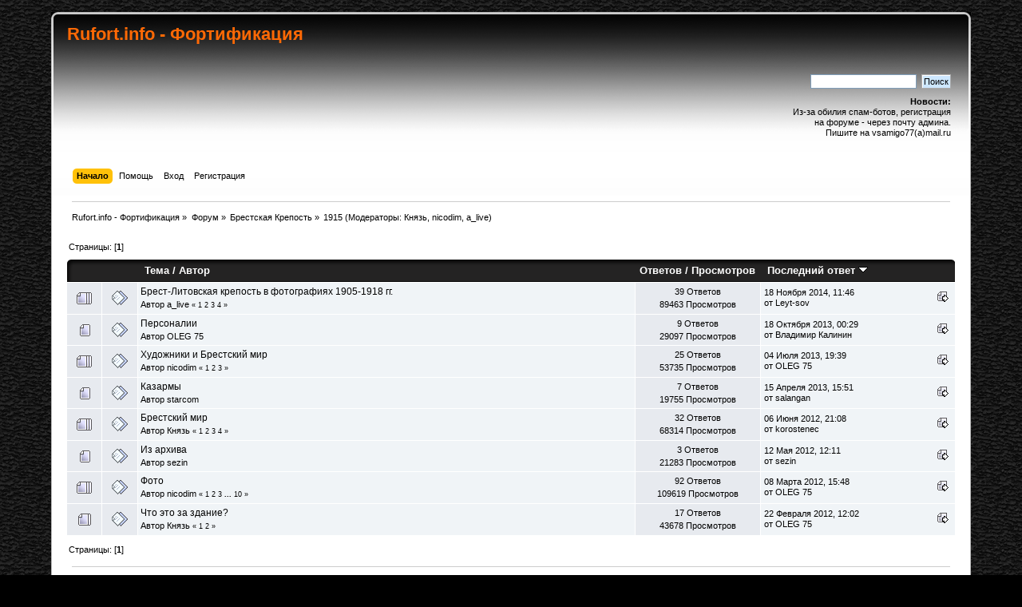

--- FILE ---
content_type: text/html; charset=windows-1251
request_url: http://rufort.info/index.php?PHPSESSID=e8aa736b51f9440752e43b7d2bbab286&board=17.0
body_size: 5282
content:
<!DOCTYPE html PUBLIC "-//W3C//DTD XHTML 1.0 Transitional//EN" "http://www.w3.org/TR/xhtml1/DTD/xhtml1-transitional.dtd">
<html xmlns="http://www.w3.org/1999/xhtml">
<head>
	<link rel="stylesheet" type="text/css" href="http://rufort.info/Themes/Thing/css/index.css?fin20" />
	<link rel="stylesheet" type="text/css" href="http://rufort.info/Themes/default/css/webkit.css" />
	<script type="text/javascript" src="http://rufort.info/Themes/default/scripts/script.js?fin20"></script>
	<script type="text/javascript" src="http://rufort.info/Themes/Thing/scripts/theme.js?fin20"></script>
	<script type="text/javascript"><!-- // --><![CDATA[
		var smf_theme_url = "http://rufort.info/Themes/Thing";
		var smf_default_theme_url = "http://rufort.info/Themes/default";
		var smf_images_url = "http://rufort.info/Themes/Thing/images";
		var smf_scripturl = "http://rufort.info/index.php?PHPSESSID=e8aa736b51f9440752e43b7d2bbab286&amp;";
		var smf_iso_case_folding = false;
		var smf_charset = "windows-1251";
		var ajax_notification_text = "Загружается...";
		var ajax_notification_cancel_text = "Отменить";
	// ]]></script>
	<meta http-equiv="Content-Type" content="text/html; charset=windows-1251" />
	<meta name="description" content="1915" />
	<title>1915</title>
	<link rel="canonical" href="http://rufort.info/index.php?board=17.0" />
	<link rel="help" href="http://rufort.info/index.php?PHPSESSID=e8aa736b51f9440752e43b7d2bbab286&amp;action=help" />
	<link rel="search" href="http://rufort.info/index.php?PHPSESSID=e8aa736b51f9440752e43b7d2bbab286&amp;action=search" />
	<link rel="contents" href="http://rufort.info/index.php?PHPSESSID=e8aa736b51f9440752e43b7d2bbab286&amp;" />
	<link rel="alternate" type="application/rss+xml" title="Rufort.info - &#1060;&#1086;&#1088;&#1090;&#1080;&#1092;&#1080;&#1082;&#1072;&#1094;&#1080;&#1103; - RSS" href="http://rufort.info/index.php?PHPSESSID=e8aa736b51f9440752e43b7d2bbab286&amp;type=rss;action=.xml" />
	<link rel="index" href="http://rufort.info/index.php?PHPSESSID=e8aa736b51f9440752e43b7d2bbab286&amp;board=17.0" />
	<link rel="stylesheet" type="text/css" id="quick_spoiler_css" href="http://rufort.info/Themes/default/css/quick_spoiler.css" />
</head>
<body>
<div id="wrapper" style="width: 90%">
	<div id="header"><div class="frame">
		<div id="top_section">
			<h1 class="forumtitle">
				<a href="http://rufort.info/index.php?PHPSESSID=e8aa736b51f9440752e43b7d2bbab286&amp;">Rufort.info - &#1060;&#1086;&#1088;&#1090;&#1080;&#1092;&#1080;&#1082;&#1072;&#1094;&#1080;&#1103;</a>
			</h1>
			<div id="siteslogan" class="floatright">история фортификации</div>
		</div>
		<div id="upper_section" class="middletext">
			<div class="user">
			</div>
			<div class="news normaltext">
				<form id="search_form" action="http://rufort.info/index.php?PHPSESSID=e8aa736b51f9440752e43b7d2bbab286&amp;action=search2" method="post" accept-charset="windows-1251">
					<input type="text" name="search" value="" class="input_text" />&nbsp;
					<input type="submit" name="submit" value="Поиск" class="button_submit" />
					<input type="hidden" name="advanced" value="0" />
					<input type="hidden" name="brd[17]" value="17" /></form>
				<h2>Новости: </h2>
				<p>Из-за обилия спам-ботов, регистрация <br />на форуме - через почту админа. <br />Пишите на vsamigo77(a)mail.ru</p>
			</div>
		</div>
		<br class="clear" />
		<script type="text/javascript"><!-- // --><![CDATA[
			var oMainHeaderToggle = new smc_Toggle({
				bToggleEnabled: true,
				bCurrentlyCollapsed: false,
				aSwappableContainers: [
					'upper_section'
				],
				aSwapImages: [
					{
						sId: 'upshrink',
						srcExpanded: smf_images_url + '/upshrink.png',
						altExpanded: 'Свернуть/Развернуть',
						srcCollapsed: smf_images_url + '/upshrink2.png',
						altCollapsed: 'Свернуть/Развернуть'
					}
				],
				oThemeOptions: {
					bUseThemeSettings: false,
					sOptionName: 'collapse_header',
					sSessionVar: 'ab5f6dea6c7a',
					sSessionId: 'ec0768fc304c74ae2e7fef213a5e3d8a'
				},
				oCookieOptions: {
					bUseCookie: true,
					sCookieName: 'upshrink'
				}
			});
		// ]]></script>
		<div id="main_menu">
			<ul class="dropmenu" id="menu_nav">
				<li id="button_home">
					<a class="active firstlevel" href="http://rufort.info/index.php?PHPSESSID=e8aa736b51f9440752e43b7d2bbab286&amp;">
						<span class="last firstlevel">Начало</span>
					</a>
				</li>
				<li id="button_help">
					<a class="firstlevel" href="http://rufort.info/index.php?PHPSESSID=e8aa736b51f9440752e43b7d2bbab286&amp;action=help">
						<span class="firstlevel">Помощь</span>
					</a>
				</li>
				<li id="button_login">
					<a class="firstlevel" href="http://rufort.info/index.php?PHPSESSID=e8aa736b51f9440752e43b7d2bbab286&amp;action=login">
						<span class="firstlevel">Вход</span>
					</a>
				</li>
				<li id="button_register">
					<a class="firstlevel" href="http://rufort.info/index.php?PHPSESSID=e8aa736b51f9440752e43b7d2bbab286&amp;action=register">
						<span class="last firstlevel">Регистрация</span>
					</a>
				</li>
			</ul>
		</div>
		<br class="clear" />
	</div></div>
	<div id="content_section"><div class="frame">
		<div id="main_content_section">
	<div class="navigate_section">
		<ul>
			<li>
				<a href="http://rufort.info/index.php?PHPSESSID=e8aa736b51f9440752e43b7d2bbab286&amp;"><span>Rufort.info - &#1060;&#1086;&#1088;&#1090;&#1080;&#1092;&#1080;&#1082;&#1072;&#1094;&#1080;&#1103;</span></a> &#187;
			</li>
			<li>
				<a href="http://rufort.info/index.php?PHPSESSID=e8aa736b51f9440752e43b7d2bbab286&amp;#c2"><span>Форум</span></a> &#187;
			</li>
			<li>
				<a href="http://rufort.info/index.php?PHPSESSID=e8aa736b51f9440752e43b7d2bbab286&amp;board=11.0"><span>Брестская Крепость</span></a> &#187;
			</li>
			<li class="last">
				<a href="http://rufort.info/index.php?PHPSESSID=e8aa736b51f9440752e43b7d2bbab286&amp;board=17.0"><span>1915</span></a> (Модераторы: <a href="http://rufort.info/index.php?PHPSESSID=e8aa736b51f9440752e43b7d2bbab286&amp;action=profile;u=806" title="Модератор">Князь</a>, <a href="http://rufort.info/index.php?PHPSESSID=e8aa736b51f9440752e43b7d2bbab286&amp;action=profile;u=810" title="Модератор">nicodim</a>, <a href="http://rufort.info/index.php?PHPSESSID=e8aa736b51f9440752e43b7d2bbab286&amp;action=profile;u=1061" title="Модератор">a_live</a>)
			</li>
		</ul>
	</div>
	<a id="top"></a>
	<div class="pagesection">
		<div class="pagelinks floatleft">Страницы: [<strong>1</strong>] </div>
		
	</div>
	<div class="tborder topic_table" id="messageindex">
		<table class="table_grid" cellspacing="0">
			<thead>
				<tr class="catbg">
					<th scope="col" class="first_th" width="8%" colspan="2">&nbsp;</th>
					<th scope="col" class="lefttext"><a href="http://rufort.info/index.php?PHPSESSID=e8aa736b51f9440752e43b7d2bbab286&amp;board=17.0;sort=subject">Тема</a> / <a href="http://rufort.info/index.php?PHPSESSID=e8aa736b51f9440752e43b7d2bbab286&amp;board=17.0;sort=starter">Автор</a></th>
					<th scope="col" width="14%"><a href="http://rufort.info/index.php?PHPSESSID=e8aa736b51f9440752e43b7d2bbab286&amp;board=17.0;sort=replies">Ответов</a> / <a href="http://rufort.info/index.php?PHPSESSID=e8aa736b51f9440752e43b7d2bbab286&amp;board=17.0;sort=views">Просмотров</a></th>
					<th scope="col" class="lefttext last_th" width="22%"><a href="http://rufort.info/index.php?PHPSESSID=e8aa736b51f9440752e43b7d2bbab286&amp;board=17.0;sort=last_post">Последний ответ <img src="http://rufort.info/Themes/Thing/images/sort_down.gif" alt="" /></a></th>
				</tr>
			</thead>
			<tbody>
				<tr>
					<td class="icon1 windowbg">
						<img src="http://rufort.info/Themes/Thing/images/topic/veryhot_post.gif" alt="" />
					</td>
					<td class="icon2 windowbg">
						<img src="http://rufort.info/Themes/Thing/images/post/xx.gif" alt="" />
					</td>
					<td class="subject windowbg2">
						<div >
							<span id="msg_18663"><a href="http://rufort.info/index.php?PHPSESSID=e8aa736b51f9440752e43b7d2bbab286&amp;topic=1158.0">Брест-Литовская крепость в фотографиях 1905-1918 гг.</a></span>
							<p>Автор <a href="http://rufort.info/index.php?PHPSESSID=e8aa736b51f9440752e43b7d2bbab286&amp;action=profile;u=1061" title="Просмотр профиля a_live">a_live</a>
								<small id="pages18663">&#171; <a class="navPages" href="http://rufort.info/index.php?PHPSESSID=e8aa736b51f9440752e43b7d2bbab286&amp;topic=1158.0">1</a> <a class="navPages" href="http://rufort.info/index.php?PHPSESSID=e8aa736b51f9440752e43b7d2bbab286&amp;topic=1158.10">2</a> <a class="navPages" href="http://rufort.info/index.php?PHPSESSID=e8aa736b51f9440752e43b7d2bbab286&amp;topic=1158.20">3</a> <a class="navPages" href="http://rufort.info/index.php?PHPSESSID=e8aa736b51f9440752e43b7d2bbab286&amp;topic=1158.30">4</a>  &#187;</small>
							</p>
						</div>
					</td>
					<td class="stats windowbg">
						39 Ответов
						<br />
						89463 Просмотров
					</td>
					<td class="lastpost windowbg2">
						<a href="http://rufort.info/index.php?PHPSESSID=e8aa736b51f9440752e43b7d2bbab286&amp;topic=1158.30#msg37898"><img src="http://rufort.info/Themes/Thing/images/icons/last_post.gif" alt="Последний ответ" title="Последний ответ" /></a>
						18 Ноября 2014, 11:46<br />
						от <a href="http://rufort.info/index.php?PHPSESSID=e8aa736b51f9440752e43b7d2bbab286&amp;action=profile;u=6014">Leyt-sov</a>
					</td>
				</tr>
				<tr>
					<td class="icon1 windowbg">
						<img src="http://rufort.info/Themes/Thing/images/topic/normal_post.gif" alt="" />
					</td>
					<td class="icon2 windowbg">
						<img src="http://rufort.info/Themes/Thing/images/post/xx.gif" alt="" />
					</td>
					<td class="subject windowbg2">
						<div >
							<span id="msg_13569"><a href="http://rufort.info/index.php?PHPSESSID=e8aa736b51f9440752e43b7d2bbab286&amp;topic=993.0">Персоналии</a></span>
							<p>Автор <a href="http://rufort.info/index.php?PHPSESSID=e8aa736b51f9440752e43b7d2bbab286&amp;action=profile;u=794" title="Просмотр профиля OLEG 75">OLEG 75</a>
								<small id="pages13569"></small>
							</p>
						</div>
					</td>
					<td class="stats windowbg">
						9 Ответов
						<br />
						29097 Просмотров
					</td>
					<td class="lastpost windowbg2">
						<a href="http://rufort.info/index.php?PHPSESSID=e8aa736b51f9440752e43b7d2bbab286&amp;topic=993.0#msg33849"><img src="http://rufort.info/Themes/Thing/images/icons/last_post.gif" alt="Последний ответ" title="Последний ответ" /></a>
						18 Октября 2013, 00:29<br />
						от <a href="http://rufort.info/index.php?PHPSESSID=e8aa736b51f9440752e43b7d2bbab286&amp;action=profile;u=4">Владимир Калинин</a>
					</td>
				</tr>
				<tr>
					<td class="icon1 windowbg">
						<img src="http://rufort.info/Themes/Thing/images/topic/veryhot_post.gif" alt="" />
					</td>
					<td class="icon2 windowbg">
						<img src="http://rufort.info/Themes/Thing/images/post/xx.gif" alt="" />
					</td>
					<td class="subject windowbg2">
						<div >
							<span id="msg_13347"><a href="http://rufort.info/index.php?PHPSESSID=e8aa736b51f9440752e43b7d2bbab286&amp;topic=964.0">Художники и Брестский мир</a></span>
							<p>Автор <a href="http://rufort.info/index.php?PHPSESSID=e8aa736b51f9440752e43b7d2bbab286&amp;action=profile;u=810" title="Просмотр профиля nicodim">nicodim</a>
								<small id="pages13347">&#171; <a class="navPages" href="http://rufort.info/index.php?PHPSESSID=e8aa736b51f9440752e43b7d2bbab286&amp;topic=964.0">1</a> <a class="navPages" href="http://rufort.info/index.php?PHPSESSID=e8aa736b51f9440752e43b7d2bbab286&amp;topic=964.10">2</a> <a class="navPages" href="http://rufort.info/index.php?PHPSESSID=e8aa736b51f9440752e43b7d2bbab286&amp;topic=964.20">3</a>  &#187;</small>
							</p>
						</div>
					</td>
					<td class="stats windowbg">
						25 Ответов
						<br />
						53735 Просмотров
					</td>
					<td class="lastpost windowbg2">
						<a href="http://rufort.info/index.php?PHPSESSID=e8aa736b51f9440752e43b7d2bbab286&amp;topic=964.20#msg32536"><img src="http://rufort.info/Themes/Thing/images/icons/last_post.gif" alt="Последний ответ" title="Последний ответ" /></a>
						04 Июля 2013, 19:39<br />
						от <a href="http://rufort.info/index.php?PHPSESSID=e8aa736b51f9440752e43b7d2bbab286&amp;action=profile;u=794">OLEG 75</a>
					</td>
				</tr>
				<tr>
					<td class="icon1 windowbg">
						<img src="http://rufort.info/Themes/Thing/images/topic/normal_post.gif" alt="" />
					</td>
					<td class="icon2 windowbg">
						<img src="http://rufort.info/Themes/Thing/images/post/xx.gif" alt="" />
					</td>
					<td class="subject windowbg2">
						<div >
							<span id="msg_30511"><a href="http://rufort.info/index.php?PHPSESSID=e8aa736b51f9440752e43b7d2bbab286&amp;topic=1731.0">Казармы</a></span>
							<p>Автор <a href="http://rufort.info/index.php?PHPSESSID=e8aa736b51f9440752e43b7d2bbab286&amp;action=profile;u=59" title="Просмотр профиля starcom">starcom</a>
								<small id="pages30511"></small>
							</p>
						</div>
					</td>
					<td class="stats windowbg">
						7 Ответов
						<br />
						19755 Просмотров
					</td>
					<td class="lastpost windowbg2">
						<a href="http://rufort.info/index.php?PHPSESSID=e8aa736b51f9440752e43b7d2bbab286&amp;topic=1731.0#msg31476"><img src="http://rufort.info/Themes/Thing/images/icons/last_post.gif" alt="Последний ответ" title="Последний ответ" /></a>
						15 Апреля 2013, 15:51<br />
						от <a href="http://rufort.info/index.php?PHPSESSID=e8aa736b51f9440752e43b7d2bbab286&amp;action=profile;u=4998">salangan</a>
					</td>
				</tr>
				<tr>
					<td class="icon1 windowbg">
						<img src="http://rufort.info/Themes/Thing/images/topic/veryhot_post.gif" alt="" />
					</td>
					<td class="icon2 windowbg">
						<img src="http://rufort.info/Themes/Thing/images/post/xx.gif" alt="" />
					</td>
					<td class="subject windowbg2">
						<div >
							<span id="msg_13363"><a href="http://rufort.info/index.php?PHPSESSID=e8aa736b51f9440752e43b7d2bbab286&amp;topic=965.0">Брестский мир</a></span>
							<p>Автор <a href="http://rufort.info/index.php?PHPSESSID=e8aa736b51f9440752e43b7d2bbab286&amp;action=profile;u=806" title="Просмотр профиля Князь">Князь</a>
								<small id="pages13363">&#171; <a class="navPages" href="http://rufort.info/index.php?PHPSESSID=e8aa736b51f9440752e43b7d2bbab286&amp;topic=965.0">1</a> <a class="navPages" href="http://rufort.info/index.php?PHPSESSID=e8aa736b51f9440752e43b7d2bbab286&amp;topic=965.10">2</a> <a class="navPages" href="http://rufort.info/index.php?PHPSESSID=e8aa736b51f9440752e43b7d2bbab286&amp;topic=965.20">3</a> <a class="navPages" href="http://rufort.info/index.php?PHPSESSID=e8aa736b51f9440752e43b7d2bbab286&amp;topic=965.30">4</a>  &#187;</small>
							</p>
						</div>
					</td>
					<td class="stats windowbg">
						32 Ответов
						<br />
						68314 Просмотров
					</td>
					<td class="lastpost windowbg2">
						<a href="http://rufort.info/index.php?PHPSESSID=e8aa736b51f9440752e43b7d2bbab286&amp;topic=965.30#msg26477"><img src="http://rufort.info/Themes/Thing/images/icons/last_post.gif" alt="Последний ответ" title="Последний ответ" /></a>
						06 Июня 2012, 21:08<br />
						от <a href="http://rufort.info/index.php?PHPSESSID=e8aa736b51f9440752e43b7d2bbab286&amp;action=profile;u=2061">korostenec</a>
					</td>
				</tr>
				<tr>
					<td class="icon1 windowbg">
						<img src="http://rufort.info/Themes/Thing/images/topic/normal_post.gif" alt="" />
					</td>
					<td class="icon2 windowbg">
						<img src="http://rufort.info/Themes/Thing/images/post/xx.gif" alt="" />
					</td>
					<td class="subject windowbg2">
						<div >
							<span id="msg_13306"><a href="http://rufort.info/index.php?PHPSESSID=e8aa736b51f9440752e43b7d2bbab286&amp;topic=962.0">Из архива</a></span>
							<p>Автор <a href="http://rufort.info/index.php?PHPSESSID=e8aa736b51f9440752e43b7d2bbab286&amp;action=profile;u=9" title="Просмотр профиля sezin">sezin</a>
								<small id="pages13306"></small>
							</p>
						</div>
					</td>
					<td class="stats windowbg">
						3 Ответов
						<br />
						21283 Просмотров
					</td>
					<td class="lastpost windowbg2">
						<a href="http://rufort.info/index.php?PHPSESSID=e8aa736b51f9440752e43b7d2bbab286&amp;topic=962.0#msg25511"><img src="http://rufort.info/Themes/Thing/images/icons/last_post.gif" alt="Последний ответ" title="Последний ответ" /></a>
						12 Мая 2012, 12:11<br />
						от <a href="http://rufort.info/index.php?PHPSESSID=e8aa736b51f9440752e43b7d2bbab286&amp;action=profile;u=9">sezin</a>
					</td>
				</tr>
				<tr>
					<td class="icon1 windowbg">
						<img src="http://rufort.info/Themes/Thing/images/topic/veryhot_post.gif" alt="" />
					</td>
					<td class="icon2 windowbg">
						<img src="http://rufort.info/Themes/Thing/images/post/xx.gif" alt="" />
					</td>
					<td class="subject windowbg2">
						<div >
							<span id="msg_13907"><a href="http://rufort.info/index.php?PHPSESSID=e8aa736b51f9440752e43b7d2bbab286&amp;topic=1011.0">Фото</a></span>
							<p>Автор <a href="http://rufort.info/index.php?PHPSESSID=e8aa736b51f9440752e43b7d2bbab286&amp;action=profile;u=810" title="Просмотр профиля nicodim">nicodim</a>
								<small id="pages13907">&#171; <a class="navPages" href="http://rufort.info/index.php?PHPSESSID=e8aa736b51f9440752e43b7d2bbab286&amp;topic=1011.0">1</a> <a class="navPages" href="http://rufort.info/index.php?PHPSESSID=e8aa736b51f9440752e43b7d2bbab286&amp;topic=1011.10">2</a> <a class="navPages" href="http://rufort.info/index.php?PHPSESSID=e8aa736b51f9440752e43b7d2bbab286&amp;topic=1011.20">3</a> <span style="font-weight: bold;" onclick="expandPages(this, 'http://rufort.info/index.php?topic=1011.%1$d', 30, 90, 10);" onmouseover="this.style.cursor='pointer';"> ... </span><a class="navPages" href="http://rufort.info/index.php?PHPSESSID=e8aa736b51f9440752e43b7d2bbab286&amp;topic=1011.90">10</a>  &#187;</small>
							</p>
						</div>
					</td>
					<td class="stats windowbg">
						92 Ответов
						<br />
						109619 Просмотров
					</td>
					<td class="lastpost windowbg2">
						<a href="http://rufort.info/index.php?PHPSESSID=e8aa736b51f9440752e43b7d2bbab286&amp;topic=1011.90#msg24383"><img src="http://rufort.info/Themes/Thing/images/icons/last_post.gif" alt="Последний ответ" title="Последний ответ" /></a>
						08 Марта 2012, 15:48<br />
						от <a href="http://rufort.info/index.php?PHPSESSID=e8aa736b51f9440752e43b7d2bbab286&amp;action=profile;u=794">OLEG 75</a>
					</td>
				</tr>
				<tr>
					<td class="icon1 windowbg">
						<img src="http://rufort.info/Themes/Thing/images/topic/hot_post.gif" alt="" />
					</td>
					<td class="icon2 windowbg">
						<img src="http://rufort.info/Themes/Thing/images/post/xx.gif" alt="" />
					</td>
					<td class="subject windowbg2">
						<div >
							<span id="msg_13364"><a href="http://rufort.info/index.php?PHPSESSID=e8aa736b51f9440752e43b7d2bbab286&amp;topic=966.0">Что это за здание?</a></span>
							<p>Автор <a href="http://rufort.info/index.php?PHPSESSID=e8aa736b51f9440752e43b7d2bbab286&amp;action=profile;u=806" title="Просмотр профиля Князь">Князь</a>
								<small id="pages13364">&#171; <a class="navPages" href="http://rufort.info/index.php?PHPSESSID=e8aa736b51f9440752e43b7d2bbab286&amp;topic=966.0">1</a> <a class="navPages" href="http://rufort.info/index.php?PHPSESSID=e8aa736b51f9440752e43b7d2bbab286&amp;topic=966.10">2</a>  &#187;</small>
							</p>
						</div>
					</td>
					<td class="stats windowbg">
						17 Ответов
						<br />
						43678 Просмотров
					</td>
					<td class="lastpost windowbg2">
						<a href="http://rufort.info/index.php?PHPSESSID=e8aa736b51f9440752e43b7d2bbab286&amp;topic=966.10#msg24063"><img src="http://rufort.info/Themes/Thing/images/icons/last_post.gif" alt="Последний ответ" title="Последний ответ" /></a>
						22 Февраля 2012, 12:02<br />
						от <a href="http://rufort.info/index.php?PHPSESSID=e8aa736b51f9440752e43b7d2bbab286&amp;action=profile;u=794">OLEG 75</a>
					</td>
				</tr>
			</tbody>
		</table>
	</div>
	<a id="bot"></a>
	<div class="pagesection">
		
		<div class="pagelinks">Страницы: [<strong>1</strong>] </div>
	</div>
	<div class="navigate_section">
		<ul>
			<li>
				<a href="http://rufort.info/index.php?PHPSESSID=e8aa736b51f9440752e43b7d2bbab286&amp;"><span>Rufort.info - &#1060;&#1086;&#1088;&#1090;&#1080;&#1092;&#1080;&#1082;&#1072;&#1094;&#1080;&#1103;</span></a> &#187;
			</li>
			<li>
				<a href="http://rufort.info/index.php?PHPSESSID=e8aa736b51f9440752e43b7d2bbab286&amp;#c2"><span>Форум</span></a> &#187;
			</li>
			<li>
				<a href="http://rufort.info/index.php?PHPSESSID=e8aa736b51f9440752e43b7d2bbab286&amp;board=11.0"><span>Брестская Крепость</span></a> &#187;
			</li>
			<li class="last">
				<a href="http://rufort.info/index.php?PHPSESSID=e8aa736b51f9440752e43b7d2bbab286&amp;board=17.0"><span>1915</span></a> (Модераторы: <a href="http://rufort.info/index.php?PHPSESSID=e8aa736b51f9440752e43b7d2bbab286&amp;action=profile;u=806" title="Модератор">Князь</a>, <a href="http://rufort.info/index.php?PHPSESSID=e8aa736b51f9440752e43b7d2bbab286&amp;action=profile;u=810" title="Модератор">nicodim</a>, <a href="http://rufort.info/index.php?PHPSESSID=e8aa736b51f9440752e43b7d2bbab286&amp;action=profile;u=1061" title="Модератор">a_live</a>)
			</li>
		</ul>
	</div>
	<div class="tborder" id="topic_icons">
		<div class="description">
			<p class="floatright" id="message_index_jump_to">&nbsp;</p>
			<p class="floatleft smalltext">
				<img src="http://rufort.info/Themes/Thing/images/topic/normal_post.gif" alt="" align="middle" /> Обычная тема<br />
				<img src="http://rufort.info/Themes/Thing/images/topic/hot_post.gif" alt="" align="middle" /> Популярная тема (более 15 ответов)<br />
				<img src="http://rufort.info/Themes/Thing/images/topic/veryhot_post.gif" alt="" align="middle" /> Очень популярная тема (более 25 ответов)
			</p>
			<p class="smalltext">
				<img src="http://rufort.info/Themes/Thing/images/icons/quick_lock.gif" alt="" align="middle" /> Заблокированная тема<br />
				<img src="http://rufort.info/Themes/Thing/images/icons/quick_sticky.gif" alt="" align="middle" /> Прикрепленная тема<br />
				<img src="http://rufort.info/Themes/Thing/images/topic/normal_poll.gif" alt="" align="middle" /> Голосование
			</p>
			<script type="text/javascript"><!-- // --><![CDATA[
				if (typeof(window.XMLHttpRequest) != "undefined")
					aJumpTo[aJumpTo.length] = new JumpTo({
						sContainerId: "message_index_jump_to",
						sJumpToTemplate: "<label class=\"smalltext\" for=\"%select_id%\">Перейти в:<" + "/label> %dropdown_list%",
						iCurBoardId: 17,
						iCurBoardChildLevel: 1,
						sCurBoardName: "1915",
						sBoardChildLevelIndicator: "==",
						sBoardPrefix: "=> ",
						sCatSeparator: "-----------------------------",
						sCatPrefix: "",
						sGoButtonLabel: "Вперед!"
					});
			// ]]></script>
			<br class="clear" />
		</div>
	</div>
<script type="text/javascript" src="http://rufort.info/Themes/default/scripts/topic.js"></script>
<script type="text/javascript"><!-- // --><![CDATA[

	// Hide certain bits during topic edit.
	hide_prefixes.push("lockicon", "stickyicon", "pages", "newicon");

	// Use it to detect when we've stopped editing.
	document.onclick = modify_topic_click;

	var mouse_on_div;
	function modify_topic_click()
	{
		if (in_edit_mode == 1 && mouse_on_div == 0)
			modify_topic_save("ec0768fc304c74ae2e7fef213a5e3d8a", "ab5f6dea6c7a");
	}

	function modify_topic_keypress(oEvent)
	{
		if (typeof(oEvent.keyCode) != "undefined" && oEvent.keyCode == 13)
		{
			modify_topic_save("ec0768fc304c74ae2e7fef213a5e3d8a", "ab5f6dea6c7a");
			if (typeof(oEvent.preventDefault) == "undefined")
				oEvent.returnValue = false;
			else
				oEvent.preventDefault();
		}
	}

	// For templating, shown when an inline edit is made.
	function modify_topic_show_edit(subject)
	{
		// Just template the subject.
		setInnerHTML(cur_subject_div, '<input type="text" name="subject" value="' + subject + '" size="60" style="width: 95%;" maxlength="80" onkeypress="modify_topic_keypress(event)" class="input_text" /><input type="hidden" name="topic" value="' + cur_topic_id + '" /><input type="hidden" name="msg" value="' + cur_msg_id.substr(4) + '" />');
	}

	// And the reverse for hiding it.
	function modify_topic_hide_edit(subject)
	{
		// Re-template the subject!
		setInnerHTML(cur_subject_div, '<a href="http://rufort.info/index.php?PHPSESSID=e8aa736b51f9440752e43b7d2bbab286&amp;topic=' + cur_topic_id + '.0">' + subject + '<' +'/a>');
	}

// ]]></script>
		<script type="text/javascript">window.jQuery || document.write(unescape('%3Cscript src="//code.jquery.com/jquery.min.js"%3E%3C/script%3E'))</script>
		<script type="text/javascript" src="http://rufort.info/Themes/default/scripts/quick_spoiler.js"></script>
		</div>
	</div></div>
	<div id="footer_section"><div class="frame">
		<ul class="reset">
			<li class="copyright">
			<span class="smalltext" style="display: inline; visibility: visible; font-family: Verdana, Arial, sans-serif;"><a href="http://rufort.info/index.php?PHPSESSID=e8aa736b51f9440752e43b7d2bbab286&amp;action=credits" title="Simple Machines Forum" target="_blank" class="new_win">SMF 2.0.18</a> |
 <a href="https://www.simplemachines.org/about/smf/license.php" title="License" target="_blank" class="new_win">SMF &copy; 2020</a>, <a href="https://www.simplemachines.org" title="Simple Machines" target="_blank" class="new_win">Simple Machines</a><br /><a href="https://www.createaforum.com" target="_blank">Simple Audio Video Embedder</a>
			</span></li>
			<li class="copyright"><a href="http://www.wizzi.pl" title="www.wizzi.pl" target="_blank"><b>Thing by Nolt</b></a></li>
			<li><a id="button_xhtml" href="http://validator.w3.org/check?uri=referer" target="_blank" class="new_win" title="Valid XHTML 1.0!"><span>XHTML</span></a></li>
			<li><a id="button_rss" href="http://rufort.info/index.php?PHPSESSID=e8aa736b51f9440752e43b7d2bbab286&amp;action=.xml;type=rss" class="new_win"><span>RSS</span></a></li>
			<li class="last"><a id="button_wap2" href="http://rufort.info/index.php?PHPSESSID=e8aa736b51f9440752e43b7d2bbab286&amp;wap2" class="new_win"><span>Мобильная версия</span></a></li>
		</ul> 
	<center><a href="http://s04.flagcounter.com/more/T6Eh"><img src="http://s04.flagcounter.com/count/T6Eh/bg_FFFFFF/txt_000000/border_CCCCCC/columns_4/maxflags_12/viewers_0/labels_1/pageviews_1/flags_0/" alt="free counters" border="0"></a><br><a href="http://www.flagcounter.com/">Free counters</a></center>
	<p>
	<center><!--LiveInternet counter--><script type="text/javascript"><!--
document.write("<a href='http://www.liveinternet.ru/click' "+
"target=_blank><img src='//counter.yadro.ru/hit?t54.2;r"+
escape(document.referrer)+((typeof(screen)=="undefined")?"":
";s"+screen.width+"*"+screen.height+"*"+(screen.colorDepth?
screen.colorDepth:screen.pixelDepth))+";u"+escape(document.URL)+
";"+Math.random()+
"' alt='' title='LiveInternet: ???????? ????? ?????????? ?"+
" ??????????? ?? 24 ????' "+
"border='0' width='88' height='31'><\/a>")
//--></script><!--/LiveInternet--></center>


		<p>Страница сгенерирована за 0.044 секунд. Запросов: 13.</p>
	</div></div>
</div>
</body></html>